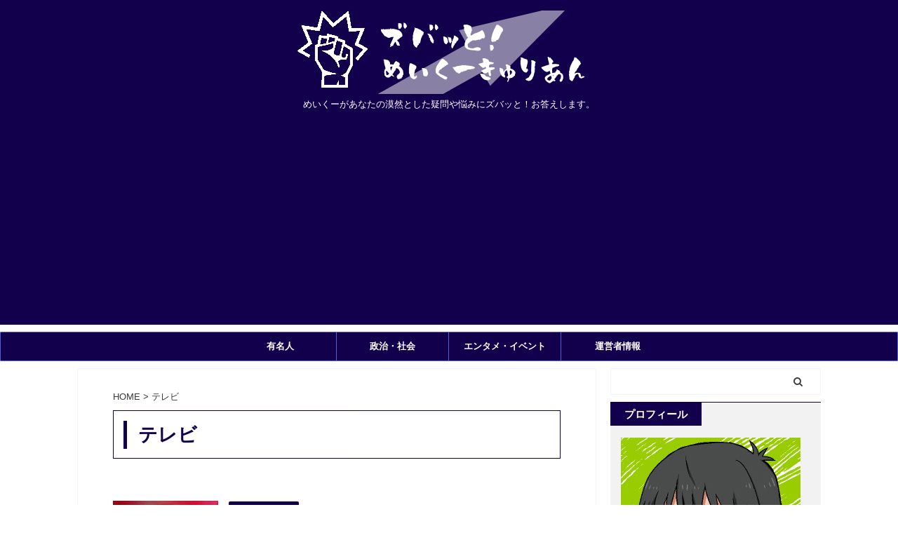

--- FILE ---
content_type: text/html; charset=utf-8
request_url: https://www.google.com/recaptcha/api2/aframe
body_size: 269
content:
<!DOCTYPE HTML><html><head><meta http-equiv="content-type" content="text/html; charset=UTF-8"></head><body><script nonce="V6QvXGBLl0DXyaDNrLOJHA">/** Anti-fraud and anti-abuse applications only. See google.com/recaptcha */ try{var clients={'sodar':'https://pagead2.googlesyndication.com/pagead/sodar?'};window.addEventListener("message",function(a){try{if(a.source===window.parent){var b=JSON.parse(a.data);var c=clients[b['id']];if(c){var d=document.createElement('img');d.src=c+b['params']+'&rc='+(localStorage.getItem("rc::a")?sessionStorage.getItem("rc::b"):"");window.document.body.appendChild(d);sessionStorage.setItem("rc::e",parseInt(sessionStorage.getItem("rc::e")||0)+1);localStorage.setItem("rc::h",'1768988040551');}}}catch(b){}});window.parent.postMessage("_grecaptcha_ready", "*");}catch(b){}</script></body></html>

--- FILE ---
content_type: text/plain
request_url: https://www.google-analytics.com/j/collect?v=1&_v=j102&a=965092806&t=pageview&_s=1&dl=https%3A%2F%2Fnewslog.info%2Ftag%2F%25E3%2583%2586%25E3%2583%25AC%25E3%2583%2593%2F&ul=en-us%40posix&dt=%E3%83%86%E3%83%AC%E3%83%93%20-%20%E3%82%BA%E3%83%90%E3%82%81%E3%81%84&sr=1280x720&vp=1280x720&_u=IEBAAEABAAAAACAAI~&jid=835936294&gjid=555816019&cid=1210599151.1768988038&tid=UA-96360500-1&_gid=324039489.1768988038&_r=1&_slc=1&z=1134796190
body_size: -449
content:
2,cG-Z52SNV1K8M